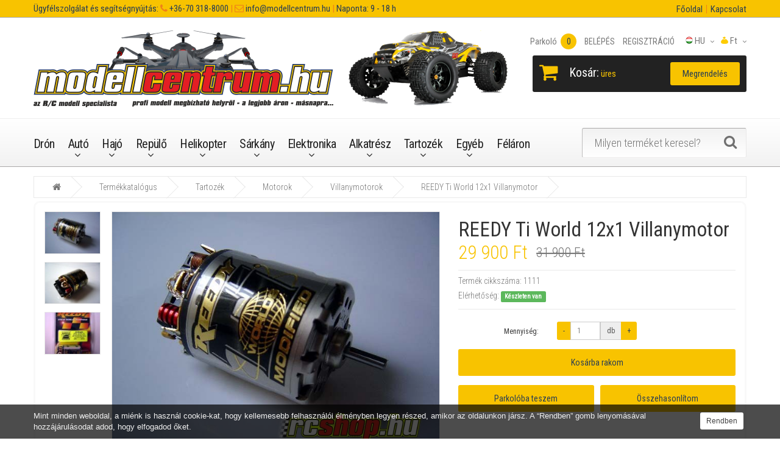

--- FILE ---
content_type: text/html; charset=UTF-8
request_url: https://www.modellcentrum.hu/reedy-ti-world-12x1-villanymotor
body_size: 9362
content:
<!DOCTYPE html>
<!--[if IE]><![endif]-->
<!--[if IE 8 ]>
<html dir="ltr" lang="en" class="ie8"><![endif]-->
<!--[if IE 9 ]>
<html dir="ltr" lang="en" class="ie9"><![endif]-->
<!--[if (gt IE 9)|!(IE)]><!-->
<html dir="ltr" lang="hu">
    <!--<![endif]-->
    <head>
        <meta charset="UTF-8"/>
        <meta name="viewport" content="width=device-width, initial-scale=1">
        <meta http-equiv="X-UA-Compatible" content="IE=edge">
        <meta name="keywords" content="modellcentrum, modellcentrum.hu, rc, modell, drón, kamerás drón, modellbolt, autó, hajó, repülő, helikopter, etetőhajó, távirányító, vevő, szervó, Li-Po, töltő, üzemanyag, walkera" />
        <meta name="description" content="Profi távirányítású kamerás drónok, RC autó, hajó, repülő, helikopter modellek, etetőhajók, alkatrészek és tartozékok, márkaszervíz és tanácsadás" />
        <meta name="author" content="HungaroSoft">
        <meta name="csrf-token" content="Oz2S1NWiZeSGONZWaaMDVVErjhoW5fzHlGoD8hfy" />
        
        <base href=""/>
        
        <title>REEDY Ti World 12x1 Villanymotor - Modellcentrum.hu</title>
        
        <link rel="shortcut icon" type="image/x-icon" href="/frontend/assets/images/icons/favicon.ico">
        <link rel="icon" type="image/png" sizes="16x16" href="/frontend/assets/images/icons/favicon-16x16.png">
        <link rel="icon" type="image/png" sizes="32x32" href="/frontend/assets/images/icons/favicon-32x32.png">
        <link rel="icon" type="image/png" sizes="96x96" href="/frontend/assets/images/icons/favicon-96x96.png">

        <link rel="apple-touch-icon" sizes="57x57" href="/frontend/assets/images/icons/apple-icon-57x57.png">
        <link rel="apple-touch-icon" sizes="60x60" href="/frontend/assets/images/icons/apple-icon-60x60.png">
        <link rel="apple-touch-icon" sizes="72x72" href="/frontend/assets/images/icons/apple-icon-72x72.png">
        <link rel="apple-touch-icon" sizes="76x76" href="/frontend/assets/images/icons/apple-icon-76x76.png">
        <link rel="apple-touch-icon" sizes="114x114" href="/frontend/assets/images/icons/apple-icon-114x114.png">
        <link rel="apple-touch-icon" sizes="120x120" href="/frontend/assets/images/icons/apple-icon-120x120.png">
        <link rel="apple-touch-icon" sizes="144x144" href="/frontend/assets/images/icons/apple-icon-144x144.png">
        <link rel="apple-touch-icon" sizes="152x152" href="/frontend/assets/images/icons/apple-icon-152x152.png">
        <link rel="apple-touch-icon" sizes="180x180" href="/frontend/assets/images/icons/apple-icon-180x180.png">
        <!--link rel="icon" type="image/png" sizes="192x192"  href="/frontend/assets/images/icons/android-icon-192x192.png"-->
        <link rel="manifest" href="/frontend/assets/images/icons/manifest.json">
        <meta name="msapplication-TileColor" content="#ffffff">
        <meta name="msapplication-TileImage" content="/frontend/assets/images/icons/ms-icon-144x144.png">
        <meta name="theme-color" content="#ffffff">
        
        <!-- Dublin core -->
        <link rel="schema.DC" href="http://purl.org/dc/elements.1.1/" />
        <link rel="schema.DCTERMS" href="http://purl.org/dc/terms/" />
        <meta name="DC.title" content="REEDY Ti World 12x1 Villanymotor - Modellcentrum.hu" />
        <meta name="DC.coverage" content="Hungary" />
        <meta name="DC.description" content="Profi távirányítású kamerás drónok, RC autó, hajó, repülő, helikopter modellek, etetőhajók, alkatrészek és tartozékok, márkaszervíz és tanácsadás" />
        <meta name="DC.format" content="text/html" />
        <meta name="DC.identifier" content="https://www.modellcentrum.hu" />
        <meta name="DC.type" content="Text" />
        <meta name="DC.subject" content="modellcentrum, modellcentrum.hu, rc, modell, drón, kamerás drón, modellbolt, autó, hajó, repülő, helikopter, etetőhajó, távirányító, vevő, szervó, Li-Po, töltő, üzemanyag, walkera">
        
        <!-- Open Graph Protocol -->
        <meta property="og:title" content="REEDY Ti World 12x1 Villanymotor - Modellcentrum.hu" />
        <meta property="og:type" content="website" />
        <meta property="og:url" content="https://www.modellcentrum.hu" />
        <meta property="og:image" content="https://www.modellcentrum.hu/frontend/assets/images/icons/android-icon-192x192.png" />
        
        <link href="/favicon.ico" rel="icon"/>
        
        <link rel="stylesheet" href="https://www.modellcentrum.hu/frontend/bower_components/bootstrap/dist/css/bootstrap.min.css">
        <link rel="stylesheet" href="https://www.modellcentrum.hu/frontend/bower_components/font-awesome/css/font-awesome.min.css">
        <link rel="stylesheet" href="https://www.modellcentrum.hu/frontend/assets/css/main.min.css?v=33">
        
        <link media="all" rel="stylesheet" type="text/css" href="https://www.modellcentrum.hu/start/style?v=33">
        <link rel="stylesheet" href="https://www.modellcentrum.hu/frontend/assets/css/site_modellcentrum.css?v=33">
        
        <link rel="stylesheet" href="https://www.modellcentrum.hu/frontend/assets/css/print.css?v=33" media="print">
        
        <!--[if lt IE 9]>
            <div class="ie9css">
                <a href="http://www.microsoft.com/windows/internet-explorer/default.aspx?ocid=ie6_countdown_bannercode"><img
                        src="http://storage.ie6countdown.com/assets/100/images/banners/warning_bar_0000_us.jpg" border="0"
                        height="42" width="820"
                        alt="You are using an outdated browser. For a faster, safer browsing experience, upgrade for free today."/>
                </a>
            </div><![endif]-->
        
                
        
    </head>
    <body class="information-information">
        <div class="swipe">
    <div class="swipe-menu">
        <ul>
            <li>
                                    <a href="/account/login"><i class="fa fa-lock"></i>BELÉPÉS</a>
                            </li>
            <li>
                                    <a href="/account/register"><i class="fa fa-user"></i> REGISZTRÁCIÓ</a>
                            </li>
            <li>
                <a href="/wishlist/index" id="wishlist-total2" title="Parkoló"><i class="fa fa-heart"></i> Parkoló (<span class="wishlist-counter">0</span>)</a>
            </li>
            <li>
                <a href="/cart/index" title="Kosár"><i class="fa fa-shopping-cart"></i> <span>Kosár</span></a>
            </li>
            <li>
                <a href="/order/index" title="Megrendelés"><i class="fa fa-share"></i><span>Megrendelés</span></a>
            </li>
        </ul>
        <ul class="foot">
            <li><a href="/rolunk">Rólunk</a></li><li><a href="/aktualis-hirek">Aktuális hírek</a></li><li><a href="/galeria">Galéria</a></li>

        </ul>
        <ul class="foot foot-1">
            <li><a href="/kapcsolat">Kapcsolat</a></li><li><a href="/oldalterkep">Oldaltérkép</a></li><li><a href="/adatvedelmi-nyilatkozat">Adatvédelmi nyilatkozat</a></li><li><a href="/altalanos-szerzodesi-feltetelek">Általános Szerződési Feltételek</a></li>

        </ul>
        <ul class="foot foot-2">
            <li><a href="/palya">Pálya</a></li><li><a href="/tesztek-videok">Tesztek, videók</a></li><li><a href="/vasarlasi-informaciok">Vásárlási információk</a></li>

        </ul>
        <ul class="foot foot-3">
            
        </ul>
    </div>
</div>
        <div id="page">
            <div class="shadow"></div>
            <div class="toprow-1">
                <a class="swipe-control" href="#"><i class="fa fa-align-justify"></i></a>
            </div>
            <div class="header_info_line hidden-xs">
                <div class="container">
                    <div class="row">
                        <div class="col-xs-12 col-sm-6 col-md-9 col-lg-9">
                            <div class="header_info_text pull-left">
                                <span class="hidden-sm">Ügyfélszolgálat és segítségnyújtás:</span> <span class="top_bold_text"><i class="fa fa-phone"></i></span><a href="tel: +36-70 318-8000"> +36-70 318-8000</a> <span class="top_bold_text"> |</span><span> </span> <span class="top_bold_text"><i class="fa fa-envelope-o"></i></span><a href="mailto:  info@modellcentrum.hu">  info@modellcentrum.hu</a> <span class="top_bold_text"> | </span> Naponta: 9 - 18 h
                            </div>
                        </div>
                        <div class="col-xs-12 col-sm-6 col-md-3 col-lg-3">
                            <div class="header_info_text pull-right">
                                <ul class="top-menu">
<li><a href="/">Főoldal</a></li>
<li><a href="/kapcsolat">Kapcsolat</a></li>
</ul>

                                <!--i class="fa fa-phone"></i> <a href="tel:+36703188000">+36-70 318-8000</a-->
                            </div>
                        </div>                        
                    </div>
                </div>
            </div>
            <header class="header">
                <div class="container">
                    <div class="row">
                        <div class="col-sm-12">
                            <div id="logo" class="logo">
                                <a href="/"><img src="/upload/system-images/images/original/modellcentrumfejlec-7.png" title="https://www.modellcentrum.hu" alt="https://www.modellcentrum.hu" class="img-responsive" /></a>
                            </div>
                            <div class="box-right">
                                <div class="box-right_inner">
                                    <div class="box-currency">
    <form action="/language/currency" method="get" enctype="multipart/form-data" id="currency">
        <div class="btn-group">
            <span class="dropdown-toggle" data-toggle="dropdown">
                <img class="hidden-xs" src="/upload/system-images/images/original/zsakmodellcentrum12px.png" alt="Válasszd ki a kívánt pénznemet!" title="Válasszd ki a kívánt pénznemet!" />
                                    Ft
                                <span class="hidden-xs hidden-sm hidden-md hidden">Pénznem</span>
            </span>
            <ul class="dropdown-menu  pull-right">
                                    <li><button class="currency-select" type="button" name="HUF">Ft HUF</button></li>
                                    <li><button class="currency-select" type="button" name="EUR">&euro; EUR</button></li>
                                    <li><button class="currency-select" type="button" name="USD">$ USD</button></li>
                            </ul>
        </div>
        <input type="hidden" name="code" value=""/>
    </form>
</div>
<div class="box-language">
    <div class="btn-group pull-right">
        <span class="dropdown-toggle" data-toggle="dropdown">
            <img class="hidden-xs" src="/frontend/assets/images/flags/hu-2.png" alt="Magyar" title="Magyar" />
            hu <span class="hidden-xs hidden-sm hidden-md hidden">Language</span></span>
            <ul class="dropdown-menu pull-right">
                                                            <li><a href="/language/hu"><img class="hidden_" src="/frontend/assets/images/flags/hu-2.png" alt="Magyar" title="Magyar" /> Magyar</a></li>
                                                                                <li><a href="/language/en"><img class="hidden_" src="/frontend/assets/images/flags/en-2.png" alt="English" title="English" /> English</a></li>
                                                                                                                        </ul>
    </div>
</div>
                                    
                                    <div id="top-links" class="nav">
    <ul class="list-inline">
        <!--li class="first hidden-md">
            <a href="/">
                <i class="fa fa-home"></i>
                <span>Főoldal</span>
            </a>
        </li-->
        <li>
            <a href="/wishlist/index" id="wishlist-total" title="Parkoló">
                <i class="fa fa-heart"></i>
                <span>Parkoló <span class="count wishlist-counter">0</span></span>
            </a>
        </li>
        <li>
                            <a href="/account/login" title="BELÉPÉS">
                    <i class="fa fa-lock"></i>
                    <span>BELÉPÉS</span>
                </a>
                    </li>
        <li>
                            <a href="/account/register" title="REGISZTRÁCIÓ">
                    <i class="fa fa-user"></i>
                    <span>REGISZTRÁCIÓ</span>
                </a>
                    </li>
    </ul>
</div>                                </div>
                                
                                <div class="box-right_inner2">
    <div class="box-cart">
        <div id="cart" class="cart">
            <button type="button" data-toggle="dropdown" data-loading-text="Betöltés..." class="dropdown-toggle">
                <i class="fa fa-shopping-cart"></i>
                <strong>Kosár:</strong>
                <span id="cart-total" class="cart-total">0 item(s) - $0.00</span>
                <span id="cart-total2" class="cart-total2">0</span>
                <span id="cart-total3" class="cart-total3"></span>
            </button>
            <ul class="dropdown-menu pull-right" id="cart-info-content"></ul>
        </div>
    </div>
    <a class="btn btn-home hidden-xs" href="/order/index" title="Megrendelés">
        <span>Megrendelés</span>
    </a>
</div>
                            </div>
                            <div class="clear"></div>
                        </div>
                    </div>
                </div>
                
                <div class="menu-wrap">
    <div class="container">
        <div class="row">
            <div class="col-sm-9">
                <div id="tm_menu" class="nav__primary">
                    <!--googleoff: snippet-->
                        <ul class="menu">
<li><a href="/multikopterek-dronok">Drón</a></li>
<li>
<a href="/auto-modellek-3">Autó</a><ul>
<li>
<a href="/elektromos-2">Elektromos modellek</a><ul>
<li><a href="/monster-truck-110">Monster Truck 1:10</a></li>
<li><a href="/buggy-110">Buggy 1:10</a></li>
<li><a href="/truggy-110">Truggy 1:10</a></li>
<li><a href="/on-road-110">On-Road 1:10</a></li>
<li><a href="/off-road-112">Off-Road 1:12</a></li>
<li><a href="/on-road-112">On-Road 1:12</a></li>
<li><a href="/on-road-118">On-Road 1:18</a></li>
<li><a href="/monster-truck-120">Monster Truck 1:20</a></li>
<li><a href="/off-road-118">Off-Road 1:18</a></li>
<li><a href="/off-road-116">Off-Road 1:16</a></li>
<li><a href="/falmaszo-auto">Falmászó autó</a></li>
</ul>
</li>
<li>
<a href="/robbanomotoros-modellek-2">Robbanómotoros modellek</a><ul>
<li><a href="/on-road-110-2">On-Road 1:10</a></li>
<li><a href="/on-road-18">On-Road 1:8</a></li>
<li><a href="/on-road-15">On-Road 1:5</a></li>
<li><a href="/off-road-buggy-110-2">Off-Road Buggy 1:10</a></li>
<li><a href="/off-road-buggy-18">Off-Road Buggy 1:8</a></li>
<li><a href="/off-road-buggy-16">Off-Road Buggy 1:6</a></li>
<li><a href="/off-road-buggy-15">Off-Road Buggy 1:5</a></li>
<li><a href="/off-road-truck-116">Off-Road Truck 1:16</a></li>
<li><a href="/off-road-truggy-110">Off-Road Truggy 1:10</a></li>
<li><a href="/off-road-truggy-18">Off-Road Truggy 1:8</a></li>
<li><a href="/monster-truck-110-2">Monster Truck 1:10</a></li>
<li><a href="/monster-truck-18">Monster Truck 1:8</a></li>
<li><a href="/monster-truck-16">Monster Truck 1:6</a></li>
<li><a href="/monster-truck-15">Monster Truck 1:5</a></li>
</ul>
</li>
</ul>
</li>
<li>
<a href="/hajo-2">Hajó</a><ul>
<li><a href="/kukorelli-hajotestek">Kukorelli hajótestek</a></li>
<li><a href="/speed">Speed</a></li>
<li><a href="/benzinmotoros-modellek">Benzinmotoros modellek</a></li>
<li><a href="/etetohajok-2">Etetőhajók</a></li>
</ul>
</li>
<li>
<a href="/repulo-2">Repülő</a><ul>
<li>
<a href="/elektromos-gepek-2">Elektromos gépek</a><ul>
<li><a href="/vitorlazorepuelok">Vitorlázórepülők</a></li>
<li><a href="/motoros-modellek">Motoros modellek</a></li>
<li><a href="/slow-flyerek">Slow-flyerek</a></li>
<li><a href="/3d-kepes-modellek">3D képes modellek</a></li>
<li><a href="/hydro-foam">Hydro-foam</a></li>
<li><a href="/madar">Madár</a></li>
</ul>
</li>
<li>
<a href="/robbanomotoros-gepek-2">Robbanómotoros gépek</a><ul><li><a href="/trener-gepek">Tréner gépek</a></li></ul>
</li>
</ul>
</li>
<li>
<a href="/helikopterek">Helikopter</a><ul>
<li>
<a href="/elektromos-modellek-2">Elektromos modellek</a><ul>
<li><a href="/2-csatornas-helikopterek">2 csatornás helikopterek</a></li>
<li><a href="/3-csatornas-helikopterek">3 csatornás helikopterek</a></li>
<li><a href="/4-csatornas-helikopterek">4 csatornás helikopterek</a></li>
<li><a href="/5-csatornas-helikopterek">5 csatornás helikopterek</a></li>
<li><a href="/6-csatornas-helikopterek">6 csatornás helikopterek</a></li>
<li><a href="/7-csatornas-helikopterek">7 csatornás helikopterek</a></li>
</ul>
</li>
<li>
<a href="/robbanomotoros-modellek-3">Robbanómotoros modellek</a><ul>
<li><a href="/dragon-helikopterek">Dragon helikopterek</a></li>
<li><a href="/smartech-helikopterek">SMARTECH helikopterek</a></li>
<li><a href="/tz-helikopterek">TZ helikopterek</a></li>
<li><a href="/walkera-helikopterek">WALKERA helikopterek</a></li>
</ul>
</li>
</ul>
</li>
<li>
<a href="/sarkanyok">Sárkány</a><ul>
<li><a href="/delta-sarkanyok">Delta sárkányok</a></li>
<li><a href="/deltoid-sarkanyok">Deltoid sárkányok</a></li>
<li><a href="/design-sarkanyok">Design sárkányok</a></li>
<li><a href="/gyerek-sarkanyok">Gyerek sárkányok</a></li>
<li><a href="/paraflex-sarkanyok">Paraflex sárkányok</a></li>
<li><a href="/reklam-sarkanyok">Reklám sárkányok</a></li>
<li><a href="/szalto-sarkanyok">Szaltó sárkányok</a></li>
<li><a href="/vontato-sarkanyok">Vontató sárkányok</a></li>
<li><a href="/zsinorok-es-tartok">Zsinórok és tartók</a></li>
</ul>
</li>
<li>
<a href="/elektronika-2">Elektronika</a><ul>
<li><a href="/taviranyito-szettek">Távirányító szettek</a></li>
<li><a href="/taviranyitok">Távirányítók</a></li>
<li><a href="/vevok">Vevők</a></li>
<li><a href="/sebessegszabalyzok">Sebességszabályzók</a></li>
<li><a href="/gyrok">Gyrok</a></li>
<li><a href="/szervok">Szervók</a></li>
<li><a href="/v-mixek">V-Mixek</a></li>
<li><a href="/motorteszterek">Motorteszterek</a></li>
<li><a href="/tapegysegek">Tápegységek</a></li>
<li><a href="/spektrum-dsm">Spektrum - DSM</a></li>
<li><a href="/egyeb-tartozekok">Egyéb tartozékok</a></li>
</ul>
</li>
<li>
<a href="/alkatreszek-2">Alkatrész</a><ul>
<li>
<a href="/autokhoz">Autókhoz</a><ul>
<li><a href="/110-on-road-felni-gumi">1:10 On-road felni, gumi</a></li>
<li><a href="/110-off-road-felni-gumi">1:10 Off-road felni, gumi</a></li>
<li><a href="/15-on-road-felni-gumi">1:5 On-road felni, gumi</a></li>
<li><a href="/top-scythe-alkatreszek">T.O.P Scythe alkatrészek</a></li>
</ul>
</li>
<li>
<a href="/hajokhoz">Hajókhoz</a><ul><li><a href="/high-wind">High Wind</a></li></ul>
</li>
<li><a href="/repuelokhoez">Repülőkhöz</a></li>
<li>
<a href="/helikopterekhez">Helikopterekhez</a><ul>
<li><a href="/airbrush-kabinok">AirBrush kabinok</a></li>
<li><a href="/dragonfly-4">Dragonfly 4#</a></li>
<li><a href="/dragonfly-41">Dragonfly 4#1</a></li>
<li><a href="/dragonfly-54-szeria">Dragonfly 5#4 széria</a></li>
<li><a href="/dragonfly-510-szeria">Dragonfly 5#10 széria</a></li>
<li><a href="/dragonfly-10">Dragonfly 10#</a></li>
<li><a href="/dragonfly-22e">Dragonfly 22E</a></li>
<li><a href="/dragonfly-35">Dragonfly 35#</a></li>
<li><a href="/dragonfly-36-6ch-outgoing">Dragonfly 36# 6ch (kifutó)</a></li>
<li><a href="/dragonfly-36-7ch">Dragonfly 36# 7ch</a></li>
<li><a href="/dragonfly-39">Dragonfly 39#</a></li>
<li><a href="/dragonfly-50">Dragonfly 50#</a></li>
<li><a href="/dragonfly-53">Dragonfly 53#</a></li>
<li><a href="/dragonfly-60">Dragonfly 60#</a></li>
<li><a href="/honey-bee-cp2">Honey Bee CP2</a></li>
<li><a href="/mini-eagle">Mini Eagle</a></li>
<li><a href="/x-400">X-400</a></li>
</ul>
</li>
<li>
<a href="/dronokhoz">Drónokhoz</a><ul>
<li><a href="/walkera-qr-x350-pro">Walkera QR X350 PRO</a></li>
<li><a href="/walkera-scout-x4">Walkera Scout X4</a></li>
<li><a href="/walkera-tali-h500">Walkera TALI H500</a></li>
<li><a href="/walkera-runner-250">Walkera Runner 250</a></li>
<li><a href="/walkera-voyager-3">Walkera Voyager 3</a></li>
<li><a href="/walkera-qr-x800">Walkera QR X800</a></li>
<li><a href="/walkera-qr-x900">Walkera QR X900</a></li>
<li><a href="/walkera-qr-x350-premium">Walkera QR X350 Premium</a></li>
</ul>
</li>
</ul>
</li>
<li>
<a href="/accessories">Tartozék</a><ul>
<li>
<a href="/model-engines">Motorok</a><ul>
<li><a href="/villanymotorok">Villanymotorok</a></li>
<li><a href="/belsoegesu-motorok">Belsőégésű motorok</a></li>
</ul>
</li>
<li>
<a href="/akkumulatorok-es-toeltok">Akkumulátorok és töltők</a><ul>
<li><a href="/ni-mh-akkupakk">Ni-Mh akkupakk</a></li>
<li><a href="/ni-mh-cellak">Ni-Mh cellák</a></li>
<li><a href="/ni-mh-toeltok">Ni-Mh töltők</a></li>
<li><a href="/li-po-akkupakk">Li-Po akkupakk</a></li>
<li><a href="/li-po-tokozott">Li-Po tokozott</a></li>
<li><a href="/li-po-toeltok">Li-Po töltők</a></li>
</ul>
</li>
<li>
<a href="/uezemanyagok">Üzemanyagok</a><ul>
<li><a href="/autokhoz-2">Autókhoz</a></li>
<li><a href="/hajokhoz-2">Hajókhoz</a></li>
<li><a href="/repuelokhoez-2">Repülőkhöz</a></li>
<li><a href="/helikopterekhez-2">Helikopterekhez</a></li>
</ul>
</li>
<li>
<a href="/szerszamok">Szerszámok</a><ul>
<li><a href="/festekszoro-pisztolyok">Festékszóró pisztolyok</a></li>
<li><a href="/keziszerszamok">Kéziszerszámok</a></li>
</ul>
</li>
<li>
<a href="/karosszeriak-es-festekek">Karosszériák és festékek</a><ul>
<li><a href="/112-karosszeriak">1:12 Karosszériák</a></li>
<li><a href="/110-karosszeriak">1:10 Karosszériák</a></li>
<li><a href="/18-karosszeriak">1:8 Karosszériák</a></li>
<li><a href="/belso-matricak">Belső matricák</a></li>
<li><a href="/kuelso-matricak">Külső matricák</a></li>
<li><a href="/karosszeria-festekek">Karosszéria festékek</a></li>
</ul>
</li>
</ul>
</li>
<li>
<a href="/egyeb-tartozekok-2">Egyéb</a><ul>
<li><a href="/autohoz">Autóhoz</a></li>
<li><a href="/hajohoz">Hajóhoz</a></li>
<li><a href="/repuelohoez">Repülőhöz</a></li>
<li><a href="/helikopterhez">Helikopterhez</a></li>
</ul>
</li>
<li><a href="/can-be-yours-for-half-price">Féláron</a></li>
</ul>

                    <!--googleon: snippet-->
                </div>
            </div>
            <div class="col-sm-3">
                <div id="search" class="search">
                    <form action="/search" id="search-form" method="get">
                        <input type="text" name="keyword" placeholder="Milyen terméket keresel?" />
                        <button type="submit" class="button-search"></button>
                    </form>
                </div>
            </div>
        </div>
    </div>
</div>
<div class="container">
    <div class="row">
        <div class="col-sm-12">
            <div id="menu-gadget" class="menu-gadget">
                <div id="menu-icon" class="menu-icon">Kategóriák</div>
                <!--googleoff: all-->
                    <ul class="menu">
<li><a href="/multikopterek-dronok">Drón</a></li>
<li>
<a href="/auto-modellek-3">Autó</a><ul>
<li>
<a href="/elektromos-2">Elektromos modellek</a><ul>
<li><a href="/monster-truck-110">Monster Truck 1:10</a></li>
<li><a href="/buggy-110">Buggy 1:10</a></li>
<li><a href="/truggy-110">Truggy 1:10</a></li>
<li><a href="/on-road-110">On-Road 1:10</a></li>
<li><a href="/off-road-112">Off-Road 1:12</a></li>
<li><a href="/on-road-112">On-Road 1:12</a></li>
<li><a href="/on-road-118">On-Road 1:18</a></li>
<li><a href="/monster-truck-120">Monster Truck 1:20</a></li>
<li><a href="/off-road-118">Off-Road 1:18</a></li>
<li><a href="/off-road-116">Off-Road 1:16</a></li>
<li><a href="/falmaszo-auto">Falmászó autó</a></li>
</ul>
</li>
<li>
<a href="/robbanomotoros-modellek-2">Robbanómotoros modellek</a><ul>
<li><a href="/on-road-110-2">On-Road 1:10</a></li>
<li><a href="/on-road-18">On-Road 1:8</a></li>
<li><a href="/on-road-15">On-Road 1:5</a></li>
<li><a href="/off-road-buggy-110-2">Off-Road Buggy 1:10</a></li>
<li><a href="/off-road-buggy-18">Off-Road Buggy 1:8</a></li>
<li><a href="/off-road-buggy-16">Off-Road Buggy 1:6</a></li>
<li><a href="/off-road-buggy-15">Off-Road Buggy 1:5</a></li>
<li><a href="/off-road-truck-116">Off-Road Truck 1:16</a></li>
<li><a href="/off-road-truggy-110">Off-Road Truggy 1:10</a></li>
<li><a href="/off-road-truggy-18">Off-Road Truggy 1:8</a></li>
<li><a href="/monster-truck-110-2">Monster Truck 1:10</a></li>
<li><a href="/monster-truck-18">Monster Truck 1:8</a></li>
<li><a href="/monster-truck-16">Monster Truck 1:6</a></li>
<li><a href="/monster-truck-15">Monster Truck 1:5</a></li>
</ul>
</li>
</ul>
</li>
<li>
<a href="/hajo-2">Hajó</a><ul>
<li><a href="/kukorelli-hajotestek">Kukorelli hajótestek</a></li>
<li><a href="/speed">Speed</a></li>
<li><a href="/benzinmotoros-modellek">Benzinmotoros modellek</a></li>
<li><a href="/etetohajok-2">Etetőhajók</a></li>
</ul>
</li>
<li>
<a href="/repulo-2">Repülő</a><ul>
<li>
<a href="/elektromos-gepek-2">Elektromos gépek</a><ul>
<li><a href="/vitorlazorepuelok">Vitorlázórepülők</a></li>
<li><a href="/motoros-modellek">Motoros modellek</a></li>
<li><a href="/slow-flyerek">Slow-flyerek</a></li>
<li><a href="/3d-kepes-modellek">3D képes modellek</a></li>
<li><a href="/hydro-foam">Hydro-foam</a></li>
<li><a href="/madar">Madár</a></li>
</ul>
</li>
<li>
<a href="/robbanomotoros-gepek-2">Robbanómotoros gépek</a><ul><li><a href="/trener-gepek">Tréner gépek</a></li></ul>
</li>
</ul>
</li>
<li>
<a href="/helikopterek">Helikopter</a><ul>
<li>
<a href="/elektromos-modellek-2">Elektromos modellek</a><ul>
<li><a href="/2-csatornas-helikopterek">2 csatornás helikopterek</a></li>
<li><a href="/3-csatornas-helikopterek">3 csatornás helikopterek</a></li>
<li><a href="/4-csatornas-helikopterek">4 csatornás helikopterek</a></li>
<li><a href="/5-csatornas-helikopterek">5 csatornás helikopterek</a></li>
<li><a href="/6-csatornas-helikopterek">6 csatornás helikopterek</a></li>
<li><a href="/7-csatornas-helikopterek">7 csatornás helikopterek</a></li>
</ul>
</li>
<li>
<a href="/robbanomotoros-modellek-3">Robbanómotoros modellek</a><ul>
<li><a href="/dragon-helikopterek">Dragon helikopterek</a></li>
<li><a href="/smartech-helikopterek">SMARTECH helikopterek</a></li>
<li><a href="/tz-helikopterek">TZ helikopterek</a></li>
<li><a href="/walkera-helikopterek">WALKERA helikopterek</a></li>
</ul>
</li>
</ul>
</li>
<li>
<a href="/sarkanyok">Sárkány</a><ul>
<li><a href="/delta-sarkanyok">Delta sárkányok</a></li>
<li><a href="/deltoid-sarkanyok">Deltoid sárkányok</a></li>
<li><a href="/design-sarkanyok">Design sárkányok</a></li>
<li><a href="/gyerek-sarkanyok">Gyerek sárkányok</a></li>
<li><a href="/paraflex-sarkanyok">Paraflex sárkányok</a></li>
<li><a href="/reklam-sarkanyok">Reklám sárkányok</a></li>
<li><a href="/szalto-sarkanyok">Szaltó sárkányok</a></li>
<li><a href="/vontato-sarkanyok">Vontató sárkányok</a></li>
<li><a href="/zsinorok-es-tartok">Zsinórok és tartók</a></li>
</ul>
</li>
<li>
<a href="/elektronika-2">Elektronika</a><ul>
<li><a href="/taviranyito-szettek">Távirányító szettek</a></li>
<li><a href="/taviranyitok">Távirányítók</a></li>
<li><a href="/vevok">Vevők</a></li>
<li><a href="/sebessegszabalyzok">Sebességszabályzók</a></li>
<li><a href="/gyrok">Gyrok</a></li>
<li><a href="/szervok">Szervók</a></li>
<li><a href="/v-mixek">V-Mixek</a></li>
<li><a href="/motorteszterek">Motorteszterek</a></li>
<li><a href="/tapegysegek">Tápegységek</a></li>
<li><a href="/spektrum-dsm">Spektrum - DSM</a></li>
<li><a href="/egyeb-tartozekok">Egyéb tartozékok</a></li>
</ul>
</li>
<li>
<a href="/alkatreszek-2">Alkatrész</a><ul>
<li>
<a href="/autokhoz">Autókhoz</a><ul>
<li><a href="/110-on-road-felni-gumi">1:10 On-road felni, gumi</a></li>
<li><a href="/110-off-road-felni-gumi">1:10 Off-road felni, gumi</a></li>
<li><a href="/15-on-road-felni-gumi">1:5 On-road felni, gumi</a></li>
<li><a href="/top-scythe-alkatreszek">T.O.P Scythe alkatrészek</a></li>
</ul>
</li>
<li>
<a href="/hajokhoz">Hajókhoz</a><ul><li><a href="/high-wind">High Wind</a></li></ul>
</li>
<li><a href="/repuelokhoez">Repülőkhöz</a></li>
<li>
<a href="/helikopterekhez">Helikopterekhez</a><ul>
<li><a href="/airbrush-kabinok">AirBrush kabinok</a></li>
<li><a href="/dragonfly-4">Dragonfly 4#</a></li>
<li><a href="/dragonfly-41">Dragonfly 4#1</a></li>
<li><a href="/dragonfly-54-szeria">Dragonfly 5#4 széria</a></li>
<li><a href="/dragonfly-510-szeria">Dragonfly 5#10 széria</a></li>
<li><a href="/dragonfly-10">Dragonfly 10#</a></li>
<li><a href="/dragonfly-22e">Dragonfly 22E</a></li>
<li><a href="/dragonfly-35">Dragonfly 35#</a></li>
<li><a href="/dragonfly-36-6ch-outgoing">Dragonfly 36# 6ch (kifutó)</a></li>
<li><a href="/dragonfly-36-7ch">Dragonfly 36# 7ch</a></li>
<li><a href="/dragonfly-39">Dragonfly 39#</a></li>
<li><a href="/dragonfly-50">Dragonfly 50#</a></li>
<li><a href="/dragonfly-53">Dragonfly 53#</a></li>
<li><a href="/dragonfly-60">Dragonfly 60#</a></li>
<li><a href="/honey-bee-cp2">Honey Bee CP2</a></li>
<li><a href="/mini-eagle">Mini Eagle</a></li>
<li><a href="/x-400">X-400</a></li>
</ul>
</li>
<li>
<a href="/dronokhoz">Drónokhoz</a><ul>
<li><a href="/walkera-qr-x350-pro">Walkera QR X350 PRO</a></li>
<li><a href="/walkera-scout-x4">Walkera Scout X4</a></li>
<li><a href="/walkera-tali-h500">Walkera TALI H500</a></li>
<li><a href="/walkera-runner-250">Walkera Runner 250</a></li>
<li><a href="/walkera-voyager-3">Walkera Voyager 3</a></li>
<li><a href="/walkera-qr-x800">Walkera QR X800</a></li>
<li><a href="/walkera-qr-x900">Walkera QR X900</a></li>
<li><a href="/walkera-qr-x350-premium">Walkera QR X350 Premium</a></li>
</ul>
</li>
</ul>
</li>
<li>
<a href="/accessories">Tartozék</a><ul>
<li>
<a href="/model-engines">Motorok</a><ul>
<li><a href="/villanymotorok">Villanymotorok</a></li>
<li><a href="/belsoegesu-motorok">Belsőégésű motorok</a></li>
</ul>
</li>
<li>
<a href="/akkumulatorok-es-toeltok">Akkumulátorok és töltők</a><ul>
<li><a href="/ni-mh-akkupakk">Ni-Mh akkupakk</a></li>
<li><a href="/ni-mh-cellak">Ni-Mh cellák</a></li>
<li><a href="/ni-mh-toeltok">Ni-Mh töltők</a></li>
<li><a href="/li-po-akkupakk">Li-Po akkupakk</a></li>
<li><a href="/li-po-tokozott">Li-Po tokozott</a></li>
<li><a href="/li-po-toeltok">Li-Po töltők</a></li>
</ul>
</li>
<li>
<a href="/uezemanyagok">Üzemanyagok</a><ul>
<li><a href="/autokhoz-2">Autókhoz</a></li>
<li><a href="/hajokhoz-2">Hajókhoz</a></li>
<li><a href="/repuelokhoez-2">Repülőkhöz</a></li>
<li><a href="/helikopterekhez-2">Helikopterekhez</a></li>
</ul>
</li>
<li>
<a href="/szerszamok">Szerszámok</a><ul>
<li><a href="/festekszoro-pisztolyok">Festékszóró pisztolyok</a></li>
<li><a href="/keziszerszamok">Kéziszerszámok</a></li>
</ul>
</li>
<li>
<a href="/karosszeriak-es-festekek">Karosszériák és festékek</a><ul>
<li><a href="/112-karosszeriak">1:12 Karosszériák</a></li>
<li><a href="/110-karosszeriak">1:10 Karosszériák</a></li>
<li><a href="/18-karosszeriak">1:8 Karosszériák</a></li>
<li><a href="/belso-matricak">Belső matricák</a></li>
<li><a href="/kuelso-matricak">Külső matricák</a></li>
<li><a href="/karosszeria-festekek">Karosszéria festékek</a></li>
</ul>
</li>
</ul>
</li>
<li>
<a href="/egyeb-tartozekok-2">Egyéb</a><ul>
<li><a href="/autohoz">Autóhoz</a></li>
<li><a href="/hajohoz">Hajóhoz</a></li>
<li><a href="/repuelohoez">Repülőhöz</a></li>
<li><a href="/helikopterhez">Helikopterhez</a></li>
</ul>
</li>
<li><a href="/can-be-yours-for-half-price">Féláron</a></li>
</ul>

                <!--googleon: all-->
            </div>
        </div>
    </div>
</div>
            </header>
            
                        
            <div class="container content-container">
                
<div class="row">
    <div id="content" class="col-sm-12 product_page">
        <ul class="breadcrumb">
            <li><a href="/"><i class="fa fa-home"></i></a></li>
            <li><a href="/catalog_category/index">Termékkatalógus</a></li>
                                                <li><a href="/accessories">Tartoz&eacute;k</a></li>
                                    <li><a href="/model-engines">Motorok</a></li>
                                    <li><a href="/villanymotorok">Villanymotorok</a></li>
                                        <li><a href="#">REEDY Ti World 12x1 Villanymotor</a></li>
        </ul>
        <div class="row product-content-columns">
            <div class="col-xs-12 col-sm-6 col-md-5 col-lg-7 product_page-left">
                <div id="default_gallery" class="product-gallery">
                    <div class="image-thumb">
                        <ul id="image-additional">
                                                                                                <li>
                                        <a href="#" data-image="/upload/image/catalog_data/1304/resized_800x800_resize-aspectratio-upsize/reedy_ti_world_12x1_villanymotor.jpg" data-zoom-image="/upload/image/catalog_data/1304/resized_800x800_resize-aspectratio-upsize/reedy_ti_world_12x1_villanymotor.jpg">
                                            <img src="/upload/image/catalog_data/1304/resized_92x69_fit-upsize/reedy_ti_world_12x1_villanymotor.jpg" alt="reedy_ti_world_12x1_villanymotor.jpg" title="reedy_ti_world_12x1_villanymotor.jpg">
                                        </a>
                                    </li>
                                                                    <li>
                                        <a href="#" data-image="/upload/image/catalog_data/1304/resized_800x800_resize-aspectratio-upsize/reedy_ti_world_12x1_villanymotor-1.jpg" data-zoom-image="/upload/image/catalog_data/1304/resized_800x800_resize-aspectratio-upsize/reedy_ti_world_12x1_villanymotor-1.jpg">
                                            <img src="/upload/image/catalog_data/1304/resized_92x69_fit-upsize/reedy_ti_world_12x1_villanymotor-1.jpg" alt="reedy_ti_world_12x1_villanymotor-1.jpg" title="reedy_ti_world_12x1_villanymotor-1.jpg">
                                        </a>
                                    </li>
                                                                    <li>
                                        <a href="#" data-image="/upload/image/catalog_data/1304/resized_800x800_resize-aspectratio-upsize/reedy_ti_world_12x1_villanymotor-2.jpg" data-zoom-image="/upload/image/catalog_data/1304/resized_800x800_resize-aspectratio-upsize/reedy_ti_world_12x1_villanymotor-2.jpg">
                                            <img src="/upload/image/catalog_data/1304/resized_92x69_fit-upsize/reedy_ti_world_12x1_villanymotor-2.jpg" alt="reedy_ti_world_12x1_villanymotor-2.jpg" title="reedy_ti_world_12x1_villanymotor-2.jpg">
                                        </a>
                                    </li>
                                                                                    </ul>
                    </div>
                    <div class="image">
                                                                            <img id="gallery_zoom" data-zoom-image="/upload/image/catalog_data/1304/resized_800x800_resize-aspectratio-upsize/reedy_ti_world_12x1_villanymotor.jpg" src="/upload/image/catalog_data/1304/resized_800x800_resize-aspectratio-upsize/reedy_ti_world_12x1_villanymotor.jpg" alt="reedy_ti_world_12x1_villanymotor.jpg" title="reedy_ti_world_12x1_villanymotor.jpg">
                                                                    </div>
                </div>
                <div id="full_gallery">
                    <ul id="gallery">
                                                                                    <li>
                                    <a href="/upload/image/catalog_data/1304/resized_800x800_resize-aspectratio-upsize/reedy_ti_world_12x1_villanymotor.jpg">
                                        <img src="/upload/image/catalog_data/1304/resized_800x800_resize-aspectratio-upsize/reedy_ti_world_12x1_villanymotor.jpg" alt="reedy_ti_world_12x1_villanymotor.jpg" title="reedy_ti_world_12x1_villanymotor.jpg">
                                    </a>
                                </li>
                                                            <li>
                                    <a href="/upload/image/catalog_data/1304/resized_800x800_resize-aspectratio-upsize/reedy_ti_world_12x1_villanymotor-1.jpg">
                                        <img src="/upload/image/catalog_data/1304/resized_800x800_resize-aspectratio-upsize/reedy_ti_world_12x1_villanymotor-1.jpg" alt="reedy_ti_world_12x1_villanymotor-1.jpg" title="reedy_ti_world_12x1_villanymotor-1.jpg">
                                    </a>
                                </li>
                                                            <li>
                                    <a href="/upload/image/catalog_data/1304/resized_800x800_resize-aspectratio-upsize/reedy_ti_world_12x1_villanymotor-2.jpg">
                                        <img src="/upload/image/catalog_data/1304/resized_800x800_resize-aspectratio-upsize/reedy_ti_world_12x1_villanymotor-2.jpg" alt="reedy_ti_world_12x1_villanymotor-2.jpg" title="reedy_ti_world_12x1_villanymotor-2.jpg">
                                    </a>
                                </li>
                                                                        </ul>
                </div>
            </div>

            <div class="col-xs-12 col-sm-6 col-md-7 col-lg-5 product_page-right">
                <div class="general_info product-info">
                    <h1 class="product-title">REEDY Ti World 12x1 Villanymotor</h1>

                    <!--div class="rating-section product-rating-status">
                        <div class="rating">
                            <span class="fa fa-stack"><i class="fa fa-star fa-stack-1x"></i><i class="fa fa-star-o fa-stack-1x"></i></span>
                            <span class="fa fa-stack"><i class="fa fa-star fa-stack-1x"></i><i class="fa fa-star-o fa-stack-1x"></i></span>
                            <span class="fa fa-stack"><i class="fa fa-star fa-stack-1x"></i><i class="fa fa-star-o fa-stack-1x"></i></span>
                            <span class="fa fa-stack"><i class="fa fa-star fa-stack-1x"></i><i class="fa fa-star-o fa-stack-1x"></i></span>
                            <span class="fa fa-stack"><i class="fa fa-star fa-stack-1x"></i><i class="fa fa-star-o fa-stack-1x"></i></span>
                            &nbsp;
                            &nbsp;
                            <a onclick="document.getElementById('tab-review').scrollIntoView();">3 reviews</a>
                            /
                            <a onclick="document.getElementById('tab-review').scrollIntoView();">Write a review</a>
                        </div>
                    </div-->
                    <div class="price-section">
                                                                            <span class="price-new">29 900 Ft</span>
                            <span class="price-old">31 900 Ft</span>
                                                <div class="reward-block">
                        </div>
                    </div>
                    <ul class="list-unstyled product-section">
                        <li>Termék cikkszáma: <span>1111</span></li>
                        <li>
                            Elérhetőség: 
                                                            <span class="label label-success">Készleten van</span>
                                                    </li>
                    </ul>
                </div>
                <div id="product">

                    <div class="product-options form-horizontal">
                        <!--h3>Elérhető funkciók</h3>
                        <div class="form-group required">
                            <label class="control-label col-sm-4">Color</label>
                            <div id="input-option231" class="col-sm-8">
                                <div class="radio">
                                    <label>
                                        <input type="radio" name="option[231]" value="26"/>
                                        black (+$10.00 )
                                    </label>
                                </div>
                                <div class="radio">
                                    <label>
                                        <input type="radio" name="option[231]" value="28"/>
                                        white (+$20.00 )
                                    </label>
                                </div>
                                <div class="radio">
                                    <label>
                                        <input type="radio" name="option[231]" value="27"/>
                                        red (+$15.00 )
                                    </label>
                                </div>
                            </div>
                        </div-->
                        <!--div class="form-group required">
                            <label class="control-label col-sm-4" for="input-option232">Size</label>
                            <div class="col-sm-8">
                                <select name="option[232]" id="input-option232" class="form-control">
                                    <option value=""> --- Please Select --- </option>
                                    <option value="31">Small (+$20.00 )
                                    </option>
                                    <option value="30">Medium (+$15.00 )
                                    </option>
                                    <option value="29">Large (+$10.00 )
                                    </option>
                                </select>
                            </div>
                        </div-->
                    </div>

                    <div class="product-reccurings">
                    </div>

                    <div class="form-group form-horizontal">
                        <div class="form-group">
                            <label class="control-label col-sm-4" for="input-quantity">Mennyiség:</label>
                            <div class="col-sm-4">
                                <input type="text" class="form-control input-sm cart-amount-counter" value="1">
                            </div>
                        </div>
                        <button type="button" id="button-cart" data-loading-text="Betöltés..." data-id="1304" data-amount="1" class="btn btn-add add-to-cart">Kosárba rakom</button>
                    </div>
                    <ul class="product-buttons">
                        <li>
                            <button class="btn btn-icon wishlist-add" type="button" title="Parkolóba teszem" data-id="1304" data-loading-text="Betöltés..."><span>Parkolóba teszem</span></button>
                        </li>
                        <li>
                            <button class="btn btn-icon compare-add" type="button" title="Összehasonlítom" data-id="1304" data-loading-text="Betöltés..."><span>Összehasonlítom</span></button>
                        </li>
                    </ul>
                    <!--div class="product-share">
                        <div class="addthis_toolbox addthis_default_style">
                            <a class="addthis_button_facebook_like"></a>
                            <a class="addthis_button_tweet"></a>
                            <a class="addthis_button_pinterest_pinit"></a>
                            <a class="addthis_counter addthis_pill_style"></a>
                        </div>
                        <script type="text/javascript" src="http://s7.addthis.com/js/300/addthis_widget.js#pubid=ra-515eeaf54693130e"></script>
                    </div-->
                </div>
            </div>
        </div>

        <div id="tab-description" class="product-desc product-section">
            <h3 class="product-section_title">Termékleírás</h3>
            <div>A Reedy név önmagáért beszél!<BR><BR>Ultra hosszú kommutátor élettartam, golyóscsapágyas, fekvő kefés kivitel...<BR><BR>EFRA szabvány<BR><BR>Fordulatszám: 45.000 RPM<BR><BR>Profi versenycélokra, túraautókba ajánljuk!</div>
            <div class="clearfix"></div>
        </div>

                            <div id="tab-specification" class="product-spec product-section">
                <h3 class="product-section_title">Specifikáció</h3>
                <table class="table table-striped">
                                                                                </table>
            </div>
        
    </div>
</div>

            </div>
            
            <div class="content_bottom">
                                                <div class="container">
    <div class="row">
        <div class="col-lg-12 col-md-12 col-sm-12 col-xs-12">
            <div class="newsletter_wrapper">
                <div class="row">
                    <div class="col-lg-8 col-md-8 col-sm-7 col-xs-12">
                        <h3>Iratkozz fel hírlevelünkre és nyerj!</h3>
                        <p>Regisztrálj most, hogy részt vehess nyereménysorsolásainkon!</p>

                        <div id="accountnewsletter-result" style="display: none;"></div>
                        
                        <div id="accountnewsletter-wrapper">
                            <a name="newsletter"></a>
                            <form method="POST" action="https://www.modellcentrum.hu/account/newsletter" accept-charset="UTF-8" class="form-horizontal ajax-form" enctype="multipart/form-data" id="accountnewsletter-form"><input name="_token" type="hidden" value="Oz2S1NWiZeSGONZWaaMDVVErjhoW5fzHlGoD8hfy">
                                <input type="text" name="security" style="display:none;" />
                                <div>
                                    <div class="row">
                                        <div class="col-lg-4 col-md-5 col-sm-12 col-xs-12">
                                            <div class="form-group required" style="margin-top: 5px;">
                                                <div class="col-xs-12">
                                                    <input id="input-newsletter_name" class="form-control" name="newsletter_name" value="" maxlength="128" placeholder="Név" type="text">
                                                </div>
                                            </div>
                                        </div>
                                        <div class="col-lg-4 col-md-5 col-sm-12 col-xs-12">
                                            <div class="form-group required" style="margin-top: 5px;">
                                                <div class="col-xs-12">
                                                    <input id="input-newsletter_email" class="form-control" name="newsletter_email" value="" placeholder="E-mail cím" maxlength="128" type="text">
                                                </div>
                                            </div>
                                        </div>
                                        <div class="col-lg-4 col-md-2 col-sm-12 col-xs-12" style="margin-top: 2px;">
                                            <input id="accountnewsletter-form-submit" class="btn btn-primary ajax-form-submit" style="padding: 9px 16px;" value="Feliratkozás" data-loading-text="Betöltés..." type="submit">
                                        </div>
                                    </div>
                                </div>
                            </form>
                        </div>
                    </div>
                    <div class="col-lg-4 col-md-4 col-sm-5 col-xs-12">
                        <img src="/upload/system-images/images/original/vasarlasiutalvanymodellcentrum-1.png" alt="Vásárlási utalvány" style="margin-top: 10px;" />
                    </div>
                </div>
            </div>
        </div>
    </div>
</div>

                            </div>
            
            <footer>
    <div class="container" id="footer-top-wrapper">
        <div class="row">
            <div class="col-lg-2 col-md-2 col-sm-2">
                <div class="footer_box">
                    <h5 data-equal-group="2">Információk</h5>
                    <ul class="list-unstyled">
                        <li><a href="/rolunk">Rólunk</a></li><li><a href="/aktualis-hirek">Aktuális hírek</a></li><li><a href="/galeria">Galéria</a></li>

                    </ul>
                </div>
            </div>
            <div class="col-lg-3 col-md-3 col-sm-3">
                <div class="footer_box">
                    <h5 data-equal-group="2">Szolgáltatások</h5>
                    <ul class="list-unstyled">
                        <li><a href="/kapcsolat">Kapcsolat</a></li><li><a href="/oldalterkep">Oldaltérkép</a></li><li><a href="/adatvedelmi-nyilatkozat">Adatvédelmi nyilatkozat</a></li><li><a href="/altalanos-szerzodesi-feltetelek">Általános Szerződési Feltételek</a></li>

                    </ul>
                </div>
            </div>
            <div class="col-lg-3 col-md-3 col-sm-3">
                <div class="footer_box">
                    <h5 data-equal-group="2">Egyéb</h5>
                    <ul class="list-unstyled">
                        <li><a href="/palya">Pálya</a></li><li><a href="/tesztek-videok">Tesztek, videók</a></li><li><a href="/vasarlasi-informaciok">Vásárlási információk</a></li>

                    </ul>
                </div>
            </div>
            <!--div class="col-lg-3 col-md-3 col-sm-3">
                <div class="footer_box">
                    <h5 data-equal-group="2">Fiókom</h5>
                    <ul class="list-unstyled">
                        
                    </ul>
                </div>
            </div-->
            <div class="col-lg-4 col-md-4 col-sm-4">
                <div class="footer_box">
                    <h5 data-equal-group="2">Kövess minket!</h5>
                    <ul class="social-list">
                        <li>
                            <a class="fa fa-facebook" href="https://www.facebook.com/rcshop.hu" target="_blank"></a>
                        </li>
                        <li>
                            <a class="fa fa-twitter" href="https://twitter.com/RCSHOPhu" target="_blank"></a>
                        </li>
                        <li>
                            <a class="fa fa-youtube" href="https://www.youtube.com/channel/UCy6vpZEJdGnW4eHiTCMcKkw/featured" target="_blank"></a>
                        </li>
                        <li>
                            <a class="fa fa-flickr" href="https://www.flickr.com/groups/2873752@N24" target="_blank"></a>
                        </li>
                        <li>
                            <a class="fa fa-rss" href="http://rc-webshop.blogspot.hu" target="_blank"></a>
                        </li>
                        <li>
                            <a class="fa fa-pinterest" href="https://www.pinterest.com/megatechinterna" target="_blank"></a>
                        </li>
                    </ul>
                </div>
            </div>
        </div>
    </div>
    <div class="copyright text-center">
        <div class="container">
            Megatech International Kft. <span>3300 Eger, Madách Imre utca 12. I/4.</span><br />Modellcentrum.hu - az RC modell specialista - Minden jog fenntartva © 2005
        </div>
    </div>
</footer>

                        
        </div>
        <script type="text/javascript">
            var _gmap_marker = '/upload/system-images/images/original/gmap_marker-2.png';
            var _gmap_marker_active = '/upload/system-images/images/original/gmap_marker_active.png';
        </script>
        
        <script src="https://www.modellcentrum.hu/language/text"></script>
        
        <script src="https://www.modellcentrum.hu/frontend/assets/js/main.js?v=33"></script>
        
        <script type="text/javascript" src="https://www.rcshop.hu/frontend/assets/js/cookie-notification.js"></script>
        <script type="text/javascript">
            $(document).ready(function() {
                cookieNotificationInit();
                //Mobil nézetben csak a főoldalon nyíljon ki a kategória választó menü
                                    $("#menu-icon").click();
                            });
        </script>
        
            <script type="text/javascript">
        jQuery(document).ready(function () {
            var myPhotoSwipe = $("#gallery a").photoSwipe({
                enableMouseWheel: false,
                enableKeyboard: false,
                captionAndToolbarAutoHideDelay: 0
            });
        });
        
        /* Elevate zoom
         ========================================================*/
                    (function ($) {
                var o = $('#gallery_zoom');
                if (o.length > 0) {
                    //include('js/elavatezoom/jquery.elevatezoom.js');
                    $(document).ready(function () {
                        o.bind("click", function (e) {
                            var ez = o.data('elevateZoom');
                            $.fancybox(ez.getGalleryList());
                            return false;
                        });

                        o.elevateZoom({
                            gallery: 'image-additional',
                            cursor: 'pointer',
                            zoomType: 'inner',
                            galleryActiveClass: 'active',
                            imageCrossfade: true
                        });
                    });
                }
            })(jQuery);
            </script>
    
        <script type="text/javascript">
        $(document).ready(function () {

        });
    </script>
    

        
        <script>
  (function(i,s,o,g,r,a,m){i['GoogleAnalyticsObject']=r;i[r]=i[r]||function(){
  (i[r].q=i[r].q||[]).push(arguments)},i[r].l=1*new Date();a=s.createElement(o),
  m=s.getElementsByTagName(o)[0];a.async=1;a.src=g;m.parentNode.insertBefore(a,m)
  })(window,document,'script','https://www.google-analytics.com/analytics.js','ga');

  ga('create', 'UA-89926974-1', 'auto');
  ga('send', 'pageview');

</script>
</html>


--- FILE ---
content_type: text/html; charset=UTF-8
request_url: https://www.modellcentrum.hu/language/text
body_size: 217
content:
var _langtext = {"step":"L\u00e9p\u00e9s","register_and_address_data":"Regisztr\u00e1ci\u00f3 \u00e9s sz\u00e1ll\u00edt\u00e1si adatok","address_data":"Sz\u00e1ll\u00edt\u00e1si adatok","checkout_payment_data":"Fizet\u00e9si adatok","checkout_confirm":"\u00c1ttekint\u00e9s","checkout_options":"V\u00e1s\u00e1rl\u00e1si lehet\u0151s\u00e9gek","contact_success":"K\u00f6sz\u00f6nj\u00fck, \u00fczenet\u00e9t sikeresen elk\u00fcldte! Koll\u00e9g\u00e1ink hamarosan felveszik \u00d6nnel a kapcsolatot!","change_password_success":"Sikeresen megv\u00e1ltoztattuk a jelszavadat!","forgot_password_success":"Elk\u00fcldt\u00fck e-mailben az \u00faj jelsz\u00f3 gener\u00e1l\u00e1shoz sz\u00fcks\u00e9ges \u00e9rv\u00e9nyes\u00edt\u0151 linket!","newsletter_subscribe_success":"Sikeresen feliratkozt\u00e1l h\u00edrlevel\u00fcnkre!"}

--- FILE ---
content_type: text/html; charset=UTF-8
request_url: https://www.modellcentrum.hu/cart/infotitle
body_size: 334
content:
üres

--- FILE ---
content_type: text/html; charset=UTF-8
request_url: https://www.modellcentrum.hu/cart/infocontent
body_size: 424
content:
<li>
        <p class="text-center">Nincs még termék a kosárban!</p>
    </li>


--- FILE ---
content_type: text/css; charset=UTF-8
request_url: https://www.modellcentrum.hu/start/style?v=33
body_size: 2315
content:
/** Felső sáv - sárga **/
.header_info_line {
    background-color: #F8C300;
    color: #283e54;
    font-weight: 400;
}

.top_bold_text {
    color: #EF7F1A;
}

ul.top-menu li {
    border-left: 1px solid #EF7F1A;
}

.header_info_text a, .header_info_text a:active, .header_info_text a:focus, .header_info_text a:hover, .header_info_text a:link, .header_info_text a:visited {
    color: #283e54;
    font-weight: 400;
}



/** Alsó sáv - sárga **/
.copyright {
    background: #F8C300 none repeat scroll 0 0;
    color: #283e54;
}



/** Gombok **/
.btn, .btn:visited {
    background: rgba(0, 0, 0, 0) linear-gradient(to bottom, #F8C300 0px, #F8C300 100%) repeat scroll 0 0;
    color: #283e54;
}

.product-thumb .product-btn.product-btn-add {
    color: #283e54;
}

.box-cart .btn-danger:hover, .cart > button {
    color: #F8C300;
}

.nav .count {
    background: #F8C300 none repeat scroll 0 0;
    color: #283e54;
}



/** Mouse overek - sárga **/
.nav a .active, .nav a:hover {
    color: #F8C300;
}

.nav__primary .menu li.sfHover > a, .nav__primary .menu li > a.active, .nav__primary .menu li > a:hover {
    color: #F8C300;
}



/** Termék árak **/
.price {
    color: #FF4247;
}




/** Népszerű **/
.sale.viewed {
    background-color: #F8C300;
    color: #283e54;
}
.new_pr, .sale {
    background-color: #EF7F1A;
    color: #FFFFFF;
}


/** Nav előzmények **/
.product_history ul li.selected img {
    border: 3px solid #F8C300;
}

.product_history_slide_wrapper::before {
    border-color: transparent transparent #F8C300;
}

.product_history_slide_wrapper {
    border-top: 1px solid #F8C300;
}


/** Parkolóba teszem **/
.product-thumb .hover-buttons button, .product-thumb .name a:hover, .product-thumb h4 a:hover {
    color: #F8C300;
}



/** nyelv választó over **/
.box-currency .dropdown-toggle:hover, .box-currency .open .dropdown-toggle, .box-language .dropdown-toggle:hover, .box-language .open .dropdown-toggle {
    color: #F8C300;
}



/** galéria **/
.camera_caption .slide-price {
    color: #F8C300;
}

.camera_prev:hover, .camera_next:hover {
    color: #F8C300;
}

.media-folder-marker {
    color: #F8C300;
}





/** Szövegben szereplő link stílusok felül írása **/
.content-text a:active:not(.btn)
, .content-text a:visited:not(.btn)
, .content-text a:focus:not(.btn)
, .content-text a:link:not(.btn)
, .content-text a:hover:not(.btn)
, .content-text a:not(.btn) {
    color: #F8C300;
}



/** Hírek **/
.article-title {
    color: #F8C300;
}
.article-sub-title span:before {
    color: #F8C300;
}
.article-description ul li, .article-description ol li {
    color: #F8C300;
}
.related-article h4 {
    color: #F8C300;
}
.article-comment .reply-message {
    color: #F8C300;
}
.article-comment .comment-date:before {
    color: #F8C300;
}
.reply-cancel {
    color: #F8C300;
}
aside .blog-categories ul > li > i:hover {
    color: #F8C300;
}
aside #blog-search a:hover {
    color: #F8C300;
}



/** owl-carousel.css **/
.related-products .owl-nav .owl-next, .related-products .owl-nav .owl-prev {
    color: #F8C300;
}



/** stylesheet.css **/

.modal-header .close:hover {
  color: #F8C300; }

.pagination > .active > a, .pagination > .active > span, .pagination > .active > a:hover, .pagination > .active > span:hover, .pagination > .active > a:focus, .pagination > .active > span:focus {
  background-color: #F8C300;
  border-color: #F8C300; }

  a:hover {
    color: #F8C300; }

.dropdown-menu li > a:hover {
  background-color: #F8C300; }

.header .dropdown-menu > li > button:hover, .header .dropdown-menu > li > a:hover {
background: #F8C300; }

  .nav a:hover, .nav a .active {
    color: #F8C300; }

  .nav .count {
    background: #F8C300;}


.box-language .open .dropdown-toggle,
.box-currency .open .dropdown-toggle,
.box-language .dropdown-toggle:hover,
.box-currency .dropdown-toggle:hover {
  color: #F8C300; }

  .swipe-control:hover i, .swipe-control.active i {
    color: #F8C300; }
      .swipe ul li a:hover {
        background-color: #F8C300; }

  .search button:hover, .search button:focus:hover, .search button:active:hover {
    color: #F8C300; }

    #livesearch_search_results li:hover, #livesearch_search_results li.highlighted {
      background-color: #F8C300; }

    .box-cart .btn-danger:hover {
      color: #F8C300; }

  .cart > button {
    color: #F8C300;}

  .cart > button:hover strong, .cart.open > button strong {
    color: #F8C300; }

.cart .price-cart {
  color: #F8C300; }

.cart .dropdown-menu .name a:hover {
  color: #F8C300; }

    .menu-gadget .menu li.active > a, .menu-gadget .menu li > a:hover {
      background: #F8C300; }

  .nav__primary .menu li.sfHover > a, .nav__primary .menu li > a:hover, .nav__primary .menu li > a.active {
    color: #F8C300; }

.nav__primary .menu ul li.active > a, .nav__primary .menu ul a:hover, .nav__primary .menu ul li.sfHover > a {
  color: #F8C300; }

    .box.account ul a:before, .box.affilate ul a:before {
      color: #F8C300; }

  .box.account ul a:hover, .box.affilate ul a:hover {
    color: #F8C300; }

    .site-map-page #content ul a:before, .manufacturer-content div a:before, #content ul.list-unstyled a:before {
      color: #F8C300; }

.btn:visited,
.btn {
  background: #F8C300;
  background: -moz-linear-gradient(top, #F8C300 0%, #F8C300 100%);
  background: -webkit-gradient(linear, left top, left bottom, color-stop(0%, #F8C300), color-stop(100%, #F8C300));
  background: -webkit-linear-gradient(top, #F8C300 0%, #F8C300 100%);
  background: -o-linear-gradient(top, #F8C300 0%, #F8C300 100%);
  background: -ms-linear-gradient(top, #F8C300 0%, #F8C300 100%);
  background: linear-gradient(to bottom, #F8C300 0%, #F8C300 100%);
  filter: progid:DXImageTransform.Microsoft.gradient( startColorstr='#F8C300', endColorstr='#F8C300',GradientType=0 ); }

  #compare-total:hover {
    background: #F8C300; }

    .product-thumb h4 a:hover, .product-thumb .name a:hover {
      color: #F8C300; }

    .product-thumb .hover-buttons button {
      color: #F8C300;}


.cart-button2 button {
  color: #F8C300;
}


/*.price {
  color: #F8C300; }*/

.price-section {
  color: #F8C300; }

  .rating .fa-star {
    color: #F8C300; }

  .rating .fa-star + .fa-star-o {
    color: #F8C300; }

.rating-section .rating .fa-stack {
  color: #F8C300; }

.fancybox-skin .fa-stack {
  color: #F8C300; }

  .box .name a:hover {
    color: #F8C300; }

.toTop:visited, .toTop:focus, .toTop:active {
  background: #F8C300;
  background: -moz-linear-gradient(top, #F8C300 0%, #F8C300 100%);
  background: -webkit-gradient(linear, left top, left bottom, color-stop(0%, #F8C300), color-stop(100%, #F8C300));
  background: -webkit-linear-gradient(top, #F8C300 0%, #F8C300 100%);
  background: -o-linear-gradient(top, #F8C300 0%, #F8C300 100%);
  background: -ms-linear-gradient(top, #F8C300 0%, #F8C300 100%);
  background: linear-gradient(to bottom, #F8C300 0%, #F8C300 100%);
  filter: progid:DXImageTransform.Microsoft.gradient( startColorstr='#F8C300', endColorstr='#F8C300',GradientType=0 ); }

#list-view.active,
#grid-view.active {
  color: #F8C300; }

  .product-section_title:hover {
    color: #F8C300; }

.bx-wrapper .bx-controls-direction a:hover {
  color: #F8C300; }

#default_gallery .image-thumb .bx-wrapper .bx-prev:hover,
#default_gallery .image-thumb .bx-wrapper .bx-next:hover {
  background: #F8C300; }

#default_gallery .image-thumb img:hover,
#default_gallery .image-thumb .active img {
  border-color: #F8C300; }

.review-score .fa-stack {
  color: #F8C300; }

#product h3 {
  color: #F8C300; }

      .box-subcat li .name a:hover {
        color: #F8C300; }

      .box-subcat li .image:hover {
        border-color: #F8C300; }

.about-page h4 {
  color: #F8C300; }


.about-page i {
  color: #F8C300; }

.testimonials .user {
  color: #F8C300; }

.terms_conditions_page h4 {
  color: #F8C300; }

.privacy_page h4 {
  color: #F8C300; }

.site-map-page #content ul li a i {
  color: #F8C300; }

.manufacturer-heading span {
  background: none repeat scroll 0 0 #F8C300; }

.manufacturer-content a i {
  color: #F8C300; }

    .well .heading i {
      color: #F8C300; }

    .well .heading h2 {
      color: #F8C300; }

#content ul.list-unstyled li a i {
  color: #F8C300; }

#compare-total {
  background: #F8C300; }

  
  
  

.product-spec .table-striped > tbody > tr:nth-child(2n+1) > th {
    background-color:#F8C300;
    color:white;
}


--- FILE ---
content_type: text/css
request_url: https://www.modellcentrum.hu/frontend/assets/css/site_modellcentrum.css?v=33
body_size: -138
content:
#page {
    background: none;
}


--- FILE ---
content_type: text/css
request_url: https://www.modellcentrum.hu/frontend/assets/css/print.css?v=33
body_size: -92
content:
.footer_box
, .search
, .menu-wrap
, .box-right_inner2
, .box-language
, #top-links
, aside#column-left
, #footer-top-wrapper {
    display: none;
}

.copyright {
    margin: 0px;
    padding: 0px;
}

footer {
    margin: 0px;
    padding: 0px;
}

--- FILE ---
content_type: text/plain
request_url: https://www.google-analytics.com/j/collect?v=1&_v=j102&a=1623695990&t=pageview&_s=1&dl=https%3A%2F%2Fwww.modellcentrum.hu%2Freedy-ti-world-12x1-villanymotor&ul=en-us%40posix&dt=REEDY%20Ti%20World%2012x1%20Villanymotor%20-%20Modellcentrum.hu&sr=1280x720&vp=1280x720&_u=IEBAAEABAAAAACAAI~&jid=79056991&gjid=862780078&cid=303188405.1767460993&tid=UA-89926974-1&_gid=1230303325.1767460993&_r=1&_slc=1&z=1134751628
body_size: -451
content:
2,cG-TZ9JNBG67S

--- FILE ---
content_type: text/javascript
request_url: https://www.rcshop.hu/frontend/assets/js/cookie-notification.js
body_size: 1306
content:
/**
 * Cookie - adatvédelmi nyilatkozat értesítő
 */

function cookieNotificationInit(url){
    $.getScript('https://www.rcshop.hu/frontend/assets/js/jquery.cookie.min.js', function() {
        $('<link/>', {
           rel: 'stylesheet',
           type: 'text/css',
           href: 'https://www.rcshop.hu/frontend/assets/css/cookie-notification.css'
        }).appendTo('head');

        if ( $.cookie("cookie-notification") != 'ok' ) {
            if ( url === undefined ) {
                var data = '';
            } else {
                var data = 'További tudnivalókat a cookie-król <a href="' + url + '">Adatvédelmi szabályzatunkban</a> találsz.';
            }
            $("body").prepend('<div id="cookieNotifyWrapper" class="notification" style="bottom: 0px;"><div class="container"><div class="row">\n\
                <div class="col-xs-12"><p class="message">Mint minden weboldal, a miénk is használ cookie-kat, hogy kellemesebb felhasználói élményben legyen részed, amikor az oldalunkon jársz. A “Rendben” gomb lenyomásával hozzájárulásodat adod, hogy elfogadod őket. ' + data + '</p><span class="close-btn" id="cookie_accept">Rendben</span>\n\
                </div></div></div></div>');
        }

        $('#cookie_accept').click(function(){
            $.cookie("cookie-notification", "ok", {expires: 365*5, path: '/'});
            $('#cookieNotifyWrapper').hide();
        });
    });
}
